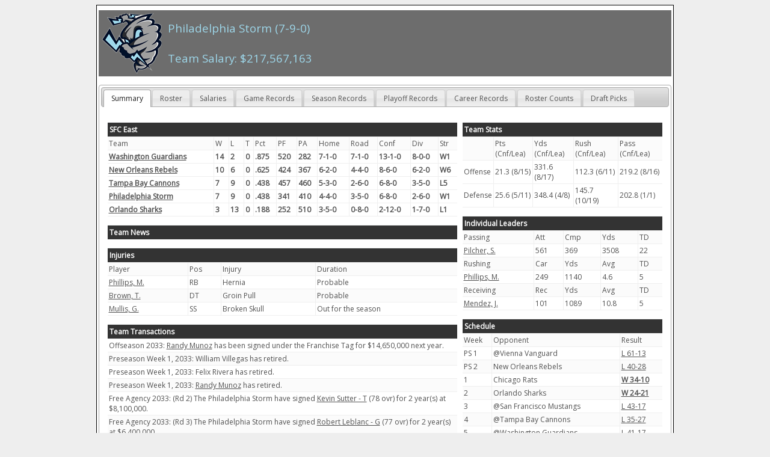

--- FILE ---
content_type: text/html
request_url: https://www.theisfl.com/history/2033/Teams/17.html
body_size: 7078
content:
<!DOCTYPE html>
<html><head><title>Draft Day Sports: Professional Football</title><meta content="text/html; charset=utf-8" http-equiv="Content-Type">
<meta http-equiv="X-UA-Compatible" content="IE=edge" >
<meta http-equiv="Content-Type" content="text/html; charset=iso-8859-1">
<link rel="stylesheet" type="text/css" title=master href="../Styles/Default.css"><script type="text/javascript" src="https://ajax.googleapis.com/ajax/libs/jquery/1.7.1/jquery.min.js"></script><script type="text/javascript" src="https://ajax.googleapis.com/ajax/libs/jqueryui/1.8.16/jquery-ui.min.js"></script><script type="text/javascript" src="../Scripts/jquery.tablesorter.min.js"></script><link rel="stylesheet" type="text/css" title="master" href="../Styles/jquery-ui.custom.css"><script type="text/javascript">$(function() {$("#tabs").tabs();});</script><link rel="stylesheet" type="text/css" title=master href="../Styles/Custom.css"></head><body><table class="main_table_960" cellpadding="0" cellspacing="0"><tr><td style="border: 1px solid black; background-color: white; padding: 3px;"><p style="margin-top: 5px; margin-bottom: 5px;"><table width="100%" cellpadding=5 cellspacing=0 border=0><tr class="teamheader" style="background-color: #6D6D6D; color: #9DD6E9"><td width=1%><center><img src='../Images/Logos/17.png' align=center></center></td><td>Philadelphia Storm (7-9-0)<br /><br />Team Salary: $217,567,163<br /></td></tr></table></p><div id="tabs">	<ul><li><a href="#tabs-1">Summary</a></li><li><a href="#tabs-2">Roster</a></li><li><a href="#tabs-3">Salaries</a></li><li><a href="#tabs-4">Game Records</a></li><li><a href="#tabs-5">Season Records</a></li><li><a href="#tabs-6">Playoff Records</a></li><li><a href="#tabs-7">Career Records</a></li><li><a href="#tabs-8">Roster Counts</a></li><li><a href="#tabs-9">Draft Picks</a></li>	</ul>	<div id="tabs-1"><table width=100% cellpadding=3 cellspacing=3><tr><td valign=top><p style="margin-top: 5px; margin-bottom: 5px;"><table class=Grid><tr><th class=left colspan=12>SFC East</th></tr><tr class=alt><td>Team</td><td>W</td><td>L</td><td>T</td><td>Pct</td><td>PF</td><td>PA</td><td>Home</td><td>Road</td><td>Conf</td><td>Div</td><td>Str</td></tr><tr class="hilite"><td><a href="../Teams/3.html">Washington Guardians</a></td><td>14</td><td>2</td><td>0</td><td>.875</td><td>520</td><td>282</td><td>7-1-0</td><td>7-1-0</td><td>13-1-0</td><td>8-0-0</td><td>W1</td></tr><tr class="hilite"><td><a href="../Teams/2.html">New Orleans Rebels</a></td><td>10</td><td>6</td><td>0</td><td>.625</td><td>424</td><td>367</td><td>6-2-0</td><td>4-4-0</td><td>8-6-0</td><td>6-2-0</td><td>W6</td></tr><tr class="hilite"><td><a href="../Teams/1.html">Tampa Bay Cannons</a></td><td>7</td><td>9</td><td>0</td><td>.438</td><td>457</td><td>460</td><td>5-3-0</td><td>2-6-0</td><td>6-8-0</td><td>3-5-0</td><td>L5</td></tr><tr class="hilite"><td><a href="../Teams/17.html">Philadelphia Storm</a></td><td>7</td><td>9</td><td>0</td><td>.438</td><td>341</td><td>410</td><td>4-4-0</td><td>3-5-0</td><td>6-8-0</td><td>2-6-0</td><td>W1</td></tr><tr class="hilite"><td><a href="../Teams/4.html">Orlando Sharks</a></td><td>3</td><td>13</td><td>0</td><td>.188</td><td>252</td><td>510</td><td>3-5-0</td><td>0-8-0</td><td>2-12-0</td><td>1-7-0</td><td>L1</td></tr></table></p><p style="margin-top: 5px; margin-bottom: 5px;"><table class=Grid><tr><th class=left>Team News</th></tr></table></p><p style="margin-top: 5px; margin-bottom: 5px;"><table class=Grid><tr><th colspan="4" class=left>Injuries</th></tr><tr class=alt><td>Player</td><td>Pos</td><td>Injury</td><td>Duration</td></tr><tr><td><a href="../Players/Player.html?id=4028">Phillips, M.</a></td><td>RB</td><td>Hernia</td><td>Probable</td></tr><tr class=alt><td><a href="../Players/Player.html?id=1547">Brown, T.</a></td><td>DT</td><td>Groin Pull</td><td>Probable</td></tr><tr><td><a href="../Players/Player.html?id=1484">Mullis, G.</a></td><td>SS</td><td>Broken Skull</td><td>Out for the season</td></tr></table></p><p style="margin-top: 5px; margin-bottom: 5px;"><table class=Grid><tr><th class=left>Team Transactions</th></tr><tr><td>Offseason 2033: <a href="../Players/Player.html?id=825">Randy Munoz</a> has been signed under the Franchise Tag for $14,650,000 next year.</td></tr><tr class=alt><td>Preseason Week 1, 2033: William Villegas has retired.</td></tr><tr><td>Preseason Week 1, 2033: Felix Rivera has retired.</td></tr><tr class=alt><td>Preseason Week 1, 2033: <a href="../Players/Player.html?id=825">Randy Munoz</a> has retired.</td></tr><tr><td>Free Agency 2033: (Rd 2)  The Philadelphia Storm have signed <a href="../Players/Player.html?id=1365">Kevin Sutter - T</a> (78 ovr) for 2 year(s) at $8,100,000.</td></tr><tr class=alt><td>Free Agency 2033: (Rd 3)  The Philadelphia Storm have signed <a href="../Players/Player.html?id=677">Robert Leblanc - G</a> (77 ovr) for 2 year(s) at $6,400,000.</td></tr><tr><td>Free Agency 2033: (Rd 3)  The Philadelphia Storm have signed <a href="../Players/Player.html?id=456">John Gooding - T</a> (73 ovr) for 1 year(s) at $3,000,000.</td></tr><tr class=alt><td>Free Agency 2033: (Rd 3)  The Philadelphia Storm have signed <a href="../Players/Player.html?id=386">Lee Felder - WR</a> (73 ovr) for 3 year(s) at $4,500,000.</td></tr><tr><td>Free Agency 2033: (Rd 5)  The Philadelphia Storm have signed <a href="../Players/Player.html?id=2223">Sylvester Lew - C</a> (72 ovr) for 2 year(s) at $2,800,000.</td></tr><tr class=alt><td>Free Agency 2033: (Rd 6)  The Philadelphia Storm have signed <a href="../Players/Player.html?id=4192">Brad Peak - T</a> (68 ovr) for 3 year(s) at $670,000.</td></tr><tr><td>Free Agency 2033: (Rd 7)  The Philadelphia Storm have signed <a href="../Players/Player.html?id=1">Billy Acevedo - P</a> (77 ovr) for 2 year(s) at $2,000,000.</td></tr><tr class=alt><td>Free Agency 2033: (Rd 7)  The Philadelphia Storm have signed <a href="../Players/Player.html?id=1043">Tom Searcy - TE</a> (75 ovr) for 1 year(s) at $4,200,000.</td></tr><tr><td>Free Agency 2033: (Rd 7)  The Philadelphia Storm have signed <a href="../Players/Player.html?id=3919">Steve White - QB</a> (67 ovr) for 3 year(s) at $650,000.</td></tr><tr class=alt><td>Free Agency 2033: (Rd 9)  The Philadelphia Storm have signed <a href="../Players/Player.html?id=789">David Medlock - FB</a> (79 ovr) for 2 year(s) at $2,770,000.</td></tr><tr><td>Preseason Week 1, 2033: The Philadelphia Storm have released <a href="../Players/Player.html?id=2362">Phillip Boyer - FB</a>.</td></tr><tr class=alt><td>Free Agency 2033: (Rd 10)  The Philadelphia Storm have signed <a href="../Players/Player.html?id=3941">Frank Savage - RB</a> (71 ovr) for 3 year(s) at $800,000.</td></tr><tr><td>Preseason Week 1, 2033: The Philadelphia Storm have released <a href="../Players/Player.html?id=2471">Chad Richardson - K</a>.</td></tr></table></p></td><td valign=top><p style="margin-top: 5px; margin-bottom: 5px;"><table class=Grid><tr><th colspan="5" class=left>Team Stats</th></tr><tr class=alt><td></td><td>Pts (Cnf/Lea)</td><td>Yds (Cnf/Lea)</td><td>Rush (Cnf/Lea)</td><td>Pass (Cnf/Lea)</td></tr><tr><td>Offense</td><td>21.3 (8/15)</td><td>331.6 (8/17)</td><td>112.3 (6/11)</td><td>219.2 (8/16)</td></tr><tr><td>Defense</td><td>25.6 (5/11)</td><td>348.4 (4/8)</td><td>145.7 (10/19)</td><td>202.8 (1/1)</td></tr></table></p><p style="margin-top: 5px; margin-bottom: 5px;"><table class=Grid><tr><th colspan="5" class=left>Individual Leaders</th></tr><tr class=alt><td>Passing</td><td>Att</td><td>Cmp</td><td>Yds</td><td>TD</td></tr><tr><td><a href="../Players/Player.html?id=3922">Pilcher, S.</a></td><td>561</td><td>369</td><td>3508</td><td>22</td></tr><tr class=alt><td>Rushing</td><td>Car</td><td>Yds</td><td>Avg</td><td>TD</td></tr><tr><td><a href="../Players/Player.html?id=4028">Phillips, M.</a></td><td>249</td><td>1140</td><td>4.6</td><td>5</td></tr><tr class=alt><td>Receiving</td><td>Rec</td><td>Yds</td><td>Avg</td><td>TD</td></tr><tr><td><a href="../Players/Player.html?id=792">Mendez, J.</a></td><td>101</td><td>1089</td><td>10.8</td><td>5</td></tr></table></p><p style="margin-top: 5px; margin-bottom: 5px;"><table class=Grid><tr><th colspan="3" class=left>Schedule</th></tr><tr class=alt><td>Week</td><td>Opponent</td><td>Result</td></tr><tr><td>PS 1</td><td>@Vienna Vanguard </td><td><a href="../Boxscores/Boxscore.html?id=1144">L 61-13</a></td></tr><tr class=alt><td>PS 2</td><td>New Orleans Rebels </td><td><a href="../Boxscores/Boxscore.html?id=1147">L 40-28</a></td></tr><tr><td>1</td><td>Chicago Rats </td><td><b><a href="../Boxscores/Boxscore.html?id=978">W 34-10</a></b></td></tr><tr class=alt><td>2</td><td>Orlando Sharks </td><td><b><a href="../Boxscores/Boxscore.html?id=987">W 24-21</a></b></td></tr><tr><td>3</td><td>@San Francisco Mustangs </td><td><a href="../Boxscores/Boxscore.html?id=999">L 43-17</a></td></tr><tr class=alt><td>4</td><td>@Tampa Bay Cannons </td><td><a href="../Boxscores/Boxscore.html?id=1006">L 35-27</a></td></tr><tr><td>5</td><td>@Washington Guardians </td><td><a href="../Boxscores/Boxscore.html?id=1016">L 41-17</a></td></tr><tr class=alt><td>6</td><td>New Orleans Rebels </td><td><a href="../Boxscores/Boxscore.html?id=1028">L 17-9</a></td></tr><tr><td>7</td><td>Denver Eagles </td><td><a href="../Boxscores/Boxscore.html?id=1037">L 49-30</a></td></tr><tr class=alt><td>8</td><td>Ocean City Hammerheads </td><td><b><a href="../Boxscores/Boxscore.html?id=1050">W 30-28</a></b></td></tr><tr><td>9</td><td>@Los Angeles Legion </td><td><b><a href="../Boxscores/Boxscore.html?id=1058">W  23-20</a></b></td></tr><tr class=alt><td>10</td><td>@Orlando Sharks </td><td><b><a href="../Boxscores/Boxscore.html?id=1068">W  15-7</a></b></td></tr><tr><td>11</td><td>Tampa Bay Cannons </td><td><a href="../Boxscores/Boxscore.html?id=1078">L 26-21</a></td></tr><tr class=alt><td>12</td><td>Washington Guardians </td><td><a href="../Boxscores/Boxscore.html?id=1087">L 31-10</a></td></tr><tr><td>13</td><td>@Perth Bushrangers </td><td><a href="../Boxscores/Boxscore.html?id=1105">L 20-17</a></td></tr><tr class=alt><td>14</td><td>Las Vegas Kings </td><td><b><a href="../Boxscores/Boxscore.html?id=1108">W 51-17</a></b></td></tr><tr><td>15</td><td>@New Orleans Rebels </td><td><a href="../Boxscores/Boxscore.html?id=1116">L 33-3</a></td></tr><tr class=alt><td>16</td><td>@Chicago Rats </td><td><b><a href="../Boxscores/Boxscore.html?id=1130">W  13-12</a></b></td></tr></table></p></td></table>	</div>	<div id="tabs-2"><table class=Grid><tr><th colspan="16" class=left>Active Roster</th></tr><tr class=alt><td>Player</td><td>Pos</td><td>Ovr</td><td>Str</td><td>Agi</td><td>Arm</td><td>Int</td><td>Acc</td><td>Tck</td><td>Spe</td><td>Hnd</td><td>PBl</td><td>RBl</td><td>KDi</td><td>KAc</td><td>End</td></tr><tr><td><a href="../Players/Player.html?id=2632">Ivey, W.</a></td><td>QB</td><td>72</td><td>63</td><td>49</td><td>90</td><td>79</td><td>67</td><td>17</td><td>71</td><td>1</td><td>1</td><td>1</td><td>1</td><td>1</td><td>73</td></tr><tr class=alt><td><a href="../Players/Player.html?id=3922">Pilcher, S.</a></td><td>QB</td><td>83</td><td>54</td><td>40</td><td>78</td><td>79</td><td>87</td><td>15</td><td>70</td><td>18</td><td>1</td><td>1</td><td>1</td><td>1</td><td>73</td></tr><tr><td><a href="../Players/Player.html?id=2518">Hunt, A.</a></td><td>RB</td><td>79</td><td>71</td><td>81</td><td>1</td><td>51</td><td>17</td><td>42</td><td>88</td><td>51</td><td>37</td><td>35</td><td>1</td><td>1</td><td>53</td></tr><tr class=alt><td><a href="../Players/Player.html?id=857">Olds, N.</a></td><td>RB</td><td>73</td><td>45</td><td>73</td><td>23</td><td>51</td><td>10</td><td>33</td><td>84</td><td>58</td><td>27</td><td>20</td><td>1</td><td>1</td><td>86</td></tr><tr><td><a href="../Players/Player.html?id=4028">Phillips, M.</a></td><td>RB</td><td>82</td><td>48</td><td>70</td><td>30</td><td>40</td><td>20</td><td>27</td><td>92</td><td>61</td><td>24</td><td>34</td><td>5</td><td>1</td><td>68</td></tr><tr class=alt><td><a href="../Players/Player.html?id=3941">Savage, F.</a></td><td>RB</td><td>72</td><td>67</td><td>71</td><td>28</td><td>51</td><td>25</td><td>29</td><td>64</td><td>63</td><td>43</td><td>35</td><td>4</td><td>1</td><td>72</td></tr><tr><td><a href="../Players/Player.html?id=789">Medlock, D.</a></td><td>FB</td><td>79</td><td>74</td><td>61</td><td>1</td><td>30</td><td>1</td><td>20</td><td>76</td><td>65</td><td>47</td><td>64</td><td>1</td><td>1</td><td>68</td></tr><tr class=alt><td><a href="../Players/Player.html?id=2634">Jones, T.</a></td><td>G</td><td>71</td><td>63</td><td>57</td><td>1</td><td>60</td><td>1</td><td>44</td><td>38</td><td>10</td><td>71</td><td>83</td><td>1</td><td>1</td><td>66</td></tr><tr><td><a href="../Players/Player.html?id=677">Leblanc, R.</a></td><td>G</td><td>78</td><td>67</td><td>49</td><td>1</td><td>60</td><td>1</td><td>16</td><td>48</td><td>7</td><td>60</td><td>87</td><td>1</td><td>1</td><td>64</td></tr><tr class=alt><td><a href="../Players/Player.html?id=1817">Mcgowan, D.</a></td><td>G</td><td>69</td><td>67</td><td>24</td><td>1</td><td>77</td><td>1</td><td>17</td><td>36</td><td>6</td><td>75</td><td>64</td><td>1</td><td>1</td><td>59</td></tr><tr><td><a href="../Players/Player.html?id=2295">Taylor, Q.</a></td><td>G</td><td>79</td><td>57</td><td>37</td><td>1</td><td>68</td><td>1</td><td>25</td><td>61</td><td>21</td><td>81</td><td>91</td><td>1</td><td>1</td><td>74</td></tr><tr class=alt><td><a href="../Players/Player.html?id=1364">Bailey, R.</a></td><td>T</td><td>78</td><td>84</td><td>55</td><td>1</td><td>68</td><td>1</td><td>44</td><td>38</td><td>16</td><td>83</td><td>61</td><td>1</td><td>1</td><td>74</td></tr><tr><td><a href="../Players/Player.html?id=456">Gooding, J.</a></td><td>T</td><td>71</td><td>84</td><td>47</td><td>1</td><td>71</td><td>1</td><td>37</td><td>36</td><td>15</td><td>61</td><td>62</td><td>1</td><td>1</td><td>75</td></tr><tr class=alt><td><a href="../Players/Player.html?id=4192">Peak, B.</a></td><td>T</td><td>69</td><td>71</td><td>53</td><td>1</td><td>70</td><td>1</td><td>46</td><td>50</td><td>9</td><td>71</td><td>65</td><td>1</td><td>1</td><td>55</td></tr><tr><td><a href="../Players/Player.html?id=1365">Sutter, K.</a></td><td>T</td><td>79</td><td>78</td><td>34</td><td>3</td><td>42</td><td>1</td><td>29</td><td>49</td><td>27</td><td>82</td><td>76</td><td>2</td><td>1</td><td>53</td></tr><tr class=alt><td><a href="../Players/Player.html?id=1449">Garnett, J.</a></td><td>C</td><td>80</td><td>76</td><td>47</td><td>1</td><td>67</td><td>1</td><td>20</td><td>63</td><td>25</td><td>73</td><td>79</td><td>1</td><td>1</td><td>80</td></tr><tr><td><a href="../Players/Player.html?id=2223">Lew, S.</a></td><td>C</td><td>72</td><td>68</td><td>56</td><td>1</td><td>43</td><td>1</td><td>43</td><td>27</td><td>7</td><td>72</td><td>81</td><td>1</td><td>1</td><td>81</td></tr><tr class=alt><td><a href="../Players/Player.html?id=100">Bledsoe, W.</a></td><td>TE</td><td>74</td><td>56</td><td>62</td><td>2</td><td>52</td><td>1</td><td>44</td><td>55</td><td>89</td><td>34</td><td>36</td><td>1</td><td>1</td><td>67</td></tr><tr><td><a href="../Players/Player.html?id=1649">Christian, T.</a></td><td>TE</td><td>65</td><td>49</td><td>75</td><td>1</td><td>51</td><td>1</td><td>52</td><td>65</td><td>75</td><td>34</td><td>47</td><td>1</td><td>1</td><td>69</td></tr><tr class=alt><td><a href="../Players/Player.html?id=1043">Searcy, T.</a></td><td>TE</td><td>71</td><td>50</td><td>54</td><td>1</td><td>66</td><td>1</td><td>43</td><td>66</td><td>77</td><td>56</td><td>57</td><td>1</td><td>1</td><td>72</td></tr><tr><td><a href="../Players/Player.html?id=1535">Brice, S.</a></td><td>WR</td><td>70</td><td>21</td><td>89</td><td>1</td><td>45</td><td>1</td><td>23</td><td>73</td><td>88</td><td>11</td><td>40</td><td>1</td><td>1</td><td>60</td></tr><tr class=alt><td><a href="../Players/Player.html?id=2542">Burch, D.</a></td><td>WR</td><td>66</td><td>37</td><td>61</td><td>1</td><td>39</td><td>1</td><td>32</td><td>82</td><td>85</td><td>1</td><td>15</td><td>1</td><td>1</td><td>79</td></tr><tr><td><a href="../Players/Player.html?id=386">Felder, L.</a></td><td>WR</td><td>74</td><td>20</td><td>89</td><td>1</td><td>37</td><td>1</td><td>43</td><td>83</td><td>76</td><td>4</td><td>30</td><td>1</td><td>1</td><td>89</td></tr><tr class=alt><td><a href="../Players/Player.html?id=1370">Key, P.</a></td><td>WR</td><td>70</td><td>14</td><td>75</td><td>1</td><td>39</td><td>1</td><td>43</td><td>83</td><td>69</td><td>24</td><td>24</td><td>1</td><td>1</td><td>91</td></tr><tr><td><a href="../Players/Player.html?id=792">Mendez, J.</a></td><td>WR</td><td>78</td><td>36</td><td>59</td><td>1</td><td>42</td><td>1</td><td>13</td><td>87</td><td>91</td><td>18</td><td>27</td><td>1</td><td>1</td><td>71</td></tr><tr class=alt><td><a href="../Players/Player.html?id=4397">Thomas, R.</a></td><td>WR</td><td>76</td><td>35</td><td>86</td><td>1</td><td>35</td><td>3</td><td>33</td><td>84</td><td>73</td><td>13</td><td>23</td><td>1</td><td>1</td><td>84</td></tr><tr><td><a href="../Players/Player.html?id=3149">Connor, A.</a></td><td>CB</td><td>72</td><td>55</td><td>68</td><td>1</td><td>44</td><td>1</td><td>49</td><td>79</td><td>60</td><td>4</td><td>3</td><td>1</td><td>1</td><td>77</td></tr><tr class=alt><td><a href="../Players/Player.html?id=261">Cortes, W.</a></td><td>CB</td><td>74</td><td>25</td><td>92</td><td>1</td><td>39</td><td>1</td><td>23</td><td>87</td><td>71</td><td>1</td><td>1</td><td>1</td><td>3</td><td>86</td></tr><tr><td><a href="../Players/Player.html?id=316">Delarosa, M.</a></td><td>CB</td><td>83</td><td>51</td><td>71</td><td>1</td><td>49</td><td>1</td><td>68</td><td>76</td><td>75</td><td>1</td><td>1</td><td>1</td><td>1</td><td>82</td></tr><tr class=alt><td><a href="../Players/Player.html?id=599">Jackson, D.</a></td><td>CB</td><td>75</td><td>37</td><td>91</td><td>1</td><td>58</td><td>1</td><td>61</td><td>78</td><td>56</td><td>1</td><td>1</td><td>1</td><td>1</td><td>75</td></tr><tr><td><a href="../Players/Player.html?id=2499">Smith, J.</a></td><td>CB</td><td>66</td><td>41</td><td>62</td><td>1</td><td>30</td><td>1</td><td>36</td><td>73</td><td>57</td><td>1</td><td>1</td><td>1</td><td>1</td><td>87</td></tr><tr class=alt><td><a href="../Players/Player.html?id=1207">Washington, D.</a></td><td>CB</td><td>78</td><td>45</td><td>68</td><td>1</td><td>46</td><td>1</td><td>61</td><td>84</td><td>72</td><td>1</td><td>1</td><td>1</td><td>1</td><td>83</td></tr><tr><td><a href="../Players/Player.html?id=142">Bryant, D.</a></td><td>LB</td><td>89</td><td>80</td><td>74</td><td>1</td><td>55</td><td>1</td><td>88</td><td>71</td><td>20</td><td>1</td><td>1</td><td>1</td><td>1</td><td>90</td></tr><tr class=alt><td><a href="../Players/Player.html?id=2265">Faulkner, T.</a></td><td>LB</td><td>66</td><td>70</td><td>76</td><td>1</td><td>42</td><td>2</td><td>71</td><td>54</td><td>16</td><td>1</td><td>1</td><td>1</td><td>1</td><td>86</td></tr><tr><td><a href="../Players/Player.html?id=3717">McFarland, J.</a></td><td>LB</td><td>73</td><td>62</td><td>65</td><td>1</td><td>55</td><td>1</td><td>73</td><td>70</td><td>33</td><td>1</td><td>1</td><td>1</td><td>1</td><td>75</td></tr><tr class=alt><td><a href="../Players/Player.html?id=3740">Mckinney, R.</a></td><td>LB</td><td>72</td><td>60</td><td>68</td><td>1</td><td>45</td><td>1</td><td>76</td><td>71</td><td>39</td><td>1</td><td>1</td><td>1</td><td>1</td><td>71</td></tr><tr><td><a href="../Players/Player.html?id=826">Murphy, J.</a></td><td>LB</td><td>76</td><td>76</td><td>69</td><td>1</td><td>65</td><td>1</td><td>72</td><td>48</td><td>58</td><td>1</td><td>1</td><td>1</td><td>1</td><td>79</td></tr><tr class=alt><td><a href="../Players/Player.html?id=1437">Schoonover, R.</a></td><td>LB</td><td>76</td><td>74</td><td>83</td><td>1</td><td>64</td><td>1</td><td>74</td><td>68</td><td>19</td><td>1</td><td>1</td><td>1</td><td>1</td><td>89</td></tr><tr><td><a href="../Players/Player.html?id=1042">Seals, D.</a></td><td>LB</td><td>69</td><td>67</td><td>79</td><td>1</td><td>67</td><td>1</td><td>59</td><td>72</td><td>55</td><td>1</td><td>1</td><td>1</td><td>1</td><td>56</td></tr><tr class=alt><td><a href="../Players/Player.html?id=7">Aguilar, M.</a></td><td>DT</td><td>80</td><td>82</td><td>51</td><td>1</td><td>57</td><td>1</td><td>78</td><td>38</td><td>46</td><td>1</td><td>1</td><td>1</td><td>1</td><td>84</td></tr><tr><td><a href="../Players/Player.html?id=2716">Blais, J.</a></td><td>DT</td><td>66</td><td>56</td><td>40</td><td>1</td><td>37</td><td>1</td><td>73</td><td>45</td><td>16</td><td>3</td><td>1</td><td>1</td><td>1</td><td>59</td></tr><tr class=alt><td><a href="../Players/Player.html?id=1547">Brown, T.</a></td><td>DT</td><td>71</td><td>81</td><td>41</td><td>1</td><td>50</td><td>1</td><td>56</td><td>68</td><td>41</td><td>1</td><td>1</td><td>1</td><td>1</td><td>66</td></tr><tr><td><a href="../Players/Player.html?id=2432">Long, S.</a></td><td>DT</td><td>85</td><td>90</td><td>31</td><td>1</td><td>46</td><td>2</td><td>73</td><td>63</td><td>11</td><td>1</td><td>1</td><td>1</td><td>1</td><td>70</td></tr><tr class=alt><td><a href="../Players/Player.html?id=3203">Carson, D.</a></td><td>DE</td><td>70</td><td>68</td><td>60</td><td>1</td><td>55</td><td>1</td><td>59</td><td>68</td><td>47</td><td>1</td><td>1</td><td>1</td><td>1</td><td>63</td></tr><tr><td><a href="../Players/Player.html?id=1331">Foster, L.</a></td><td>DE</td><td>74</td><td>57</td><td>43</td><td>1</td><td>43</td><td>1</td><td>74</td><td>75</td><td>23</td><td>1</td><td>1</td><td>1</td><td>1</td><td>52</td></tr><tr class=alt><td><a href="../Players/Player.html?id=476">Griffin, D.</a></td><td>DE</td><td>72</td><td>63</td><td>69</td><td>1</td><td>46</td><td>1</td><td>53</td><td>68</td><td>19</td><td>1</td><td>1</td><td>1</td><td>1</td><td>68</td></tr><tr><td><a href="../Players/Player.html?id=1240">Whitley, H.</a></td><td>DE</td><td>76</td><td>66</td><td>48</td><td>1</td><td>50</td><td>1</td><td>63</td><td>82</td><td>40</td><td>1</td><td>1</td><td>1</td><td>2</td><td>56</td></tr><tr class=alt><td><a href="../Players/Player.html?id=2291">Lea, R.</a></td><td>FS</td><td>68</td><td>39</td><td>78</td><td>1</td><td>37</td><td>1</td><td>62</td><td>69</td><td>64</td><td>1</td><td>1</td><td>1</td><td>1</td><td>70</td></tr><tr><td><a href="../Players/Player.html?id=2544">Stewart, T.</a></td><td>FS</td><td>67</td><td>48</td><td>78</td><td>1</td><td>69</td><td>1</td><td>59</td><td>60</td><td>50</td><td>1</td><td>1</td><td>1</td><td>1</td><td>85</td></tr><tr class=alt><td><a href="../Players/Player.html?id=1266">Wing, T.</a></td><td>FS</td><td>79</td><td>38</td><td>82</td><td>1</td><td>58</td><td>1</td><td>65</td><td>72</td><td>63</td><td>1</td><td>1</td><td>1</td><td>1</td><td>77</td></tr><tr><td><a href="../Players/Player.html?id=2606">Wilson, J.</a></td><td>SS</td><td>73</td><td>68</td><td>75</td><td>1</td><td>35</td><td>1</td><td>37</td><td>81</td><td>54</td><td>3</td><td>1</td><td>1</td><td>1</td><td>72</td></tr><tr class=alt><td><a href="../Players/Player.html?id=1824">Stidham, K.</a></td><td>K</td><td>73</td><td>11</td><td>44</td><td>30</td><td>48</td><td>1</td><td>6</td><td>54</td><td>28</td><td>1</td><td>1</td><td>90</td><td>94</td><td>87</td></tr><tr><td><a href="../Players/Player.html?id=1">Acevedo, B.</a></td><td>P</td><td>78</td><td>28</td><td>55</td><td>4</td><td>72</td><td>1</td><td>14</td><td>51</td><td>7</td><td>1</td><td>1</td><td>78</td><td>79</td><td>97</td></tr></table><table class=Grid><tr><th colspan="16" class=left>Practice Squad</th></tr><tr class=alt><td>Player</td><td>Pos</td><td>Ovr</td><td>Str</td><td>Agi</td><td>Arm</td><td>Int</td><td>Acc</td><td>Tck</td><td>Spe</td><td>Hnd</td><td>PBl</td><td>RBl</td><td>KDi</td><td>KAc</td><td>End</td></tr><tr class=alt><td><a href="../Players/Player.html?id=3919">White, S.</a></td><td>QB</td><td>68</td><td>38</td><td>73</td><td>58</td><td>54</td><td>84</td><td>24</td><td>81</td><td>29</td><td>1</td><td>1</td><td>1</td><td>1</td><td>70</td></tr><tr><td><a href="../Players/Player.html?id=1700">Lavigne, E.</a></td><td>FB</td><td>75</td><td>70</td><td>48</td><td>1</td><td>34</td><td>1</td><td>7</td><td>51</td><td>65</td><td>48</td><td>58</td><td>1</td><td>1</td><td>66</td></tr><tr class=alt><td><a href="../Players/Player.html?id=2455">Shumaker, L.</a></td><td>G</td><td>66</td><td>67</td><td>57</td><td>1</td><td>72</td><td>1</td><td>32</td><td>48</td><td>2</td><td>61</td><td>73</td><td>1</td><td>1</td><td>70</td></tr><tr><td><a href="../Players/Player.html?id=1384">Ho, E.</a></td><td>WR</td><td>64</td><td>34</td><td>84</td><td>1</td><td>55</td><td>1</td><td>14</td><td>61</td><td>77</td><td>25</td><td>36</td><td>1</td><td>1</td><td>64</td></tr><tr class=alt><td><a href="../Players/Player.html?id=1867">Saucedo, T.</a></td><td>LB</td><td>61</td><td>63</td><td>76</td><td>1</td><td>38</td><td>1</td><td>59</td><td>63</td><td>19</td><td>1</td><td>1</td><td>1</td><td>1</td><td>62</td></tr><tr><td><a href="../Players/Player.html?id=1818">Singleton, S.</a></td><td>DE</td><td>68</td><td>61</td><td>68</td><td>1</td><td>42</td><td>1</td><td>75</td><td>52</td><td>46</td><td>1</td><td>1</td><td>1</td><td>2</td><td>67</td></tr><tr class=alt><td><a href="../Players/Player.html?id=1479">Austin, B.</a></td><td>P</td><td>73</td><td>42</td><td>37</td><td>31</td><td>71</td><td>1</td><td>21</td><td>38</td><td>29</td><td>2</td><td>1</td><td>87</td><td>85</td><td>85</td></tr></table><table class=Grid><tr><th colspan="16" class=left>Injured Reserve</th></tr><tr class=alt><td>Player</td><td>Pos</td><td>Ovr</td><td>Str</td><td>Agi</td><td>Arm</td><td>Int</td><td>Acc</td><td>Tck</td><td>Spe</td><td>Hnd</td><td>PBl</td><td>RBl</td><td>KDi</td><td>KAc</td><td>End</td></tr><tr><td><a href="../Players/Player.html?id=1484">Mullis, G.</a></td><td>SS</td><td>76</td><td>73</td><td>70</td><td>1</td><td>34</td><td>1</td><td>58</td><td>78</td><td>42</td><td>1</td><td>1</td><td>1</td><td>1</td><td>87</td></tr></table>	</div><div id="tabs-3"><table class=Grid><tr><th colspan="10">Storm Salary Projection</th></tr><tr class=alt><td>Player</td><td>Pos</td><td>Age</td><td class="right" style="width: 1%">2033</td><td class="right" style="width: 1%">2034</td><td class="right" style="width: 1%">2035</td><td class="right" style="width: 1%">2036</td><td class="right" style="width: 1%">2037</td><td class="right" style="width: 1%">2038</td><td class="right" style="width: 1%">2039</td></tr><tr><td><a href="../Players/Player.html?id=316">Delarosa, M.</a></td><td>CB</td><td>31</td><td class=right>$11,500,000</td><td class=right>$12,110,000</td><td>&nbsp;</td><td>&nbsp;</td><td>&nbsp;</td><td>&nbsp;</td><td>&nbsp;</td></tr><tr class=alt><td><a href="../Players/Player.html?id=142">Bryant, D.</a></td><td>LB</td><td>34</td><td class=right>$11,000,000</td><td class=right>$8,250,000</td><td>&nbsp;</td><td>&nbsp;</td><td>&nbsp;</td><td>&nbsp;</td><td>&nbsp;</td></tr><tr><td><a href="../Players/Player.html?id=792">Mendez, J.</a></td><td>WR</td><td>32</td><td class=right>$9,750,000</td><td class=right>$9,750,000</td><td>&nbsp;</td><td>&nbsp;</td><td>&nbsp;</td><td>&nbsp;</td><td>&nbsp;</td></tr><tr class=alt><td><a href="../Players/Player.html?id=2432">Long, S.</a></td><td>DT</td><td>24</td><td class=right>$8,965,485</td><td class=right>$8,965,485</td><td class=right>$8,965,485</td><td class=right>$8,965,485</td><td class=right>$8,965,485</td><td>&nbsp;</td><td>&nbsp;</td></tr><tr><td><a href="../Players/Player.html?id=1365">Sutter, K.</a></td><td>T</td><td>29</td><td class=right>$8,100,000</td><td class=right>$8,100,000</td><td>&nbsp;</td><td>&nbsp;</td><td>&nbsp;</td><td>&nbsp;</td><td>&nbsp;</td></tr><tr class=alt><td><a href="../Players/Player.html?id=1266">Wing, T.</a></td><td>FS</td><td>31</td><td class=right>$8,100,000</td><td class=right>$8,100,000</td><td>&nbsp;</td><td>&nbsp;</td><td>&nbsp;</td><td>&nbsp;</td><td>&nbsp;</td></tr><tr><td><a href="../Players/Player.html?id=1207">Washington, D.</a></td><td>CB</td><td>35</td><td class=right>$8,000,000</td><td class=right>$8,000,000</td><td>&nbsp;</td><td>&nbsp;</td><td>&nbsp;</td><td>&nbsp;</td><td>&nbsp;</td></tr><tr class=alt><td><a href="../Players/Player.html?id=3922">Pilcher, S.</a></td><td>QB</td><td>23</td><td class=right>$7,945,759</td><td class=right>$7,945,759</td><td class=right>$7,945,759</td><td class=right>$7,945,759</td><td class=right>$7,945,759</td><td>&nbsp;</td><td>&nbsp;</td></tr><tr><td><a href="../Players/Player.html?id=1240">Whitley, H.</a></td><td>DE</td><td>29</td><td class=right>$7,875,000</td><td class=right>$8,200,000</td><td class=right>$8,200,000</td><td>&nbsp;</td><td>&nbsp;</td><td>&nbsp;</td><td>&nbsp;</td></tr><tr class=alt><td><a href="../Players/Player.html?id=7">Aguilar, M.</a></td><td>DT</td><td>32</td><td class=right>$7,400,000</td><td class=right>$10,000,000</td><td>&nbsp;</td><td>&nbsp;</td><td>&nbsp;</td><td>&nbsp;</td><td>&nbsp;</td></tr><tr><td><a href="../Players/Player.html?id=1331">Foster, L.</a></td><td>DE</td><td>29</td><td class=right>$6,700,000</td><td>&nbsp;</td><td>&nbsp;</td><td>&nbsp;</td><td>&nbsp;</td><td>&nbsp;</td><td>&nbsp;</td></tr><tr class=alt><td><a href="../Players/Player.html?id=261">Cortes, W.</a></td><td>CB</td><td>29</td><td class=right>$6,500,000</td><td>&nbsp;</td><td>&nbsp;</td><td>&nbsp;</td><td>&nbsp;</td><td>&nbsp;</td><td>&nbsp;</td></tr><tr><td><a href="../Players/Player.html?id=1449">Garnett, J.</a></td><td>C</td><td>26</td><td class=right>$6,500,000</td><td class=right>$6,500,000</td><td class=right>$6,500,000</td><td>&nbsp;</td><td>&nbsp;</td><td>&nbsp;</td><td>&nbsp;</td></tr><tr class=alt><td><a href="../Players/Player.html?id=677">Leblanc, R.</a></td><td>G</td><td>27</td><td class=right>$6,400,000</td><td class=right>$6,400,000</td><td>&nbsp;</td><td>&nbsp;</td><td>&nbsp;</td><td>&nbsp;</td><td>&nbsp;</td></tr><tr><td><a href="../Players/Player.html?id=1535">Brice, S.</a></td><td>WR</td><td>29</td><td class=right>$5,500,000</td><td>&nbsp;</td><td>&nbsp;</td><td>&nbsp;</td><td>&nbsp;</td><td>&nbsp;</td><td>&nbsp;</td></tr><tr class=alt><td><a href="../Players/Player.html?id=386">Felder, L.</a></td><td>WR</td><td>33</td><td class=right>$5,175,000</td><td class=right>$4,500,000</td><td class=right>$3,825,000</td><td>&nbsp;</td><td>&nbsp;</td><td>&nbsp;</td><td>&nbsp;</td></tr><tr><td><a href="../Players/Player.html?id=1364">Bailey, R.</a></td><td>T</td><td>26</td><td class=right>$5,000,000</td><td class=right>$6,500,000</td><td class=right>$6,500,000</td><td class=right>$6,500,000</td><td class=right>$6,500,000</td><td>&nbsp;</td><td>&nbsp;</td></tr><tr class=alt><td><a href="../Players/Player.html?id=1437">Schoonover, R.</a></td><td>LB</td><td>29</td><td class=right>$4,720,000</td><td class=right>$8,700,000</td><td class=right>$5,800,000</td><td>&nbsp;</td><td>&nbsp;</td><td>&nbsp;</td><td>&nbsp;</td></tr><tr><td><a href="../Players/Player.html?id=1043">Searcy, T.</a></td><td>TE</td><td>35</td><td class=right>$4,200,000</td><td>&nbsp;</td><td>&nbsp;</td><td>&nbsp;</td><td>&nbsp;</td><td>&nbsp;</td><td>&nbsp;</td></tr><tr class=alt><td><a href="../Players/Player.html?id=2295">Taylor, Q.</a></td><td>G</td><td>26</td><td class=right>$4,076,266</td><td class=right>$4,076,266</td><td class=right>$4,076,266</td><td>&nbsp;</td><td>&nbsp;</td><td>&nbsp;</td><td>&nbsp;</td></tr><tr><td><a href="../Players/Player.html?id=476">Griffin, D.</a></td><td>DE</td><td>29</td><td class=right>$4,000,000</td><td>&nbsp;</td><td>&nbsp;</td><td>&nbsp;</td><td>&nbsp;</td><td>&nbsp;</td><td>&nbsp;</td></tr><tr class=alt><td><a href="../Players/Player.html?id=599">Jackson, D.</a></td><td>CB</td><td>32</td><td class=right>$4,000,000</td><td class=right>$4,000,000</td><td>&nbsp;</td><td>&nbsp;</td><td>&nbsp;</td><td>&nbsp;</td><td>&nbsp;</td></tr><tr><td><a href="../Players/Player.html?id=4397">Thomas, R.</a></td><td>WR</td><td>23</td><td class=right>$3,635,218</td><td class=right>$3,635,218</td><td class=right>$3,635,218</td><td class=right>$3,635,218</td><td>&nbsp;</td><td>&nbsp;</td><td>&nbsp;</td></tr><tr class=alt><td><a href="../Players/Player.html?id=1547">Brown, T.</a></td><td>DT</td><td>29</td><td class=right>$3,500,000</td><td class=right>$3,500,000</td><td class=right>$3,500,000</td><td>&nbsp;</td><td>&nbsp;</td><td>&nbsp;</td><td>&nbsp;</td></tr><tr><td><a href="../Players/Player.html?id=2223">Lew, S.</a></td><td>C</td><td>24</td><td class=right>$3,360,000</td><td class=right>$2,240,000</td><td>&nbsp;</td><td>&nbsp;</td><td>&nbsp;</td><td>&nbsp;</td><td>&nbsp;</td></tr><tr class=alt><td><a href="../Players/Player.html?id=789">Medlock, D.</a></td><td>FB</td><td>30</td><td class=right>$3,324,000</td><td class=right>$2,216,000</td><td>&nbsp;</td><td>&nbsp;</td><td>&nbsp;</td><td>&nbsp;</td><td>&nbsp;</td></tr><tr><td><a href="../Players/Player.html?id=456">Gooding, J.</a></td><td>T</td><td>41</td><td class=right>$3,000,000</td><td>&nbsp;</td><td>&nbsp;</td><td>&nbsp;</td><td>&nbsp;</td><td>&nbsp;</td><td>&nbsp;</td></tr><tr class=alt><td><a href="../Players/Player.html?id=1370">Key, P.</a></td><td>WR</td><td>25</td><td class=right>$3,000,000</td><td class=right>$3,000,000</td><td class=right>$3,000,000</td><td>&nbsp;</td><td>&nbsp;</td><td>&nbsp;</td><td>&nbsp;</td></tr><tr><td><a href="../Players/Player.html?id=857">Olds, N.</a></td><td>RB</td><td>28</td><td class=right>$2,800,000</td><td>&nbsp;</td><td>&nbsp;</td><td>&nbsp;</td><td>&nbsp;</td><td>&nbsp;</td><td>&nbsp;</td></tr><tr class=alt><td><a href="../Players/Player.html?id=100">Bledsoe, W.</a></td><td>TE</td><td>26</td><td class=right>$2,500,000</td><td class=right>$4,500,000</td><td class=right>$4,500,000</td><td>&nbsp;</td><td>&nbsp;</td><td>&nbsp;</td><td>&nbsp;</td></tr><tr><td><a href="../Players/Player.html?id=2265">Faulkner, T.</a></td><td>LB</td><td>26</td><td class=right>$2,500,000</td><td>&nbsp;</td><td>&nbsp;</td><td>&nbsp;</td><td>&nbsp;</td><td>&nbsp;</td><td>&nbsp;</td></tr><tr class=alt><td><a href="../Players/Player.html?id=1700">Lavigne, E.</a></td><td>FB</td><td>25</td><td class=right>$2,500,000</td><td>&nbsp;</td><td>&nbsp;</td><td>&nbsp;</td><td>&nbsp;</td><td>&nbsp;</td><td>&nbsp;</td></tr><tr><td><a href="../Players/Player.html?id=2499">Smith, J.</a></td><td>CB</td><td>24</td><td class=right>$2,500,000</td><td class=right>$2,500,000</td><td>&nbsp;</td><td>&nbsp;</td><td>&nbsp;</td><td>&nbsp;</td><td>&nbsp;</td></tr><tr class=alt><td><a href="../Players/Player.html?id=1824">Stidham, K.</a></td><td>K</td><td>25</td><td class=right>$2,500,000</td><td class=right>$2,500,000</td><td class=right>$2,500,000</td><td>&nbsp;</td><td>&nbsp;</td><td>&nbsp;</td><td>&nbsp;</td></tr><tr><td><a href="../Players/Player.html?id=2518">Hunt, A.</a></td><td>RB</td><td>25</td><td class=right>$2,413,695</td><td class=right>$2,413,695</td><td>&nbsp;</td><td>&nbsp;</td><td>&nbsp;</td><td>&nbsp;</td><td>&nbsp;</td></tr><tr class=alt><td><a href="../Players/Player.html?id=4028">Phillips, M.</a></td><td>RB</td><td>23</td><td class=right>$2,128,150</td><td class=right>$2,128,150</td><td class=right>$2,128,150</td><td class=right>$2,128,150</td><td>&nbsp;</td><td>&nbsp;</td><td>&nbsp;</td></tr><tr><td><a href="../Players/Player.html?id=2291">Lea, R.</a></td><td>FS</td><td>22</td><td class=right>$2,100,000</td><td class=right>$2,100,000</td><td>&nbsp;</td><td>&nbsp;</td><td>&nbsp;</td><td>&nbsp;</td><td>&nbsp;</td></tr><tr class=alt><td><a href="../Players/Player.html?id=1">Acevedo, B.</a></td><td>P</td><td>27</td><td class=right>$2,000,000</td><td class=right>$2,000,000</td><td>&nbsp;</td><td>&nbsp;</td><td>&nbsp;</td><td>&nbsp;</td><td>&nbsp;</td></tr><tr><td><a href="../Players/Player.html?id=1479">Austin, B.</a></td><td>P</td><td>26</td><td class=right>$2,000,000</td><td class=right>$2,000,000</td><td class=right>$2,000,000</td><td>&nbsp;</td><td>&nbsp;</td><td>&nbsp;</td><td>&nbsp;</td></tr><tr class=alt><td><a href="../Players/Player.html?id=1042">Seals, D.</a></td><td>LB</td><td>27</td><td class=right>$1,900,000</td><td class=right>$1,900,000</td><td class=right>$1,900,000</td><td>&nbsp;</td><td>&nbsp;</td><td>&nbsp;</td><td>&nbsp;</td></tr><tr><td><a href="../Players/Player.html?id=826">Murphy, J.</a></td><td>LB</td><td>29</td><td class=right>$1,875,000</td><td>&nbsp;</td><td>&nbsp;</td><td>&nbsp;</td><td>&nbsp;</td><td>&nbsp;</td><td>&nbsp;</td></tr><tr class=alt><td><a href="../Players/Player.html?id=2542">Burch, D.</a></td><td>WR</td><td>23</td><td class=right>$1,429,166</td><td class=right>$1,429,166</td><td class=right>$1,429,166</td><td>&nbsp;</td><td>&nbsp;</td><td>&nbsp;</td><td>&nbsp;</td></tr><tr><td><a href="../Players/Player.html?id=1484">Mullis, G.</a></td><td>SS</td><td>27</td><td class=right>$1,250,000</td><td class=right>$1,250,000</td><td class=right>$1,250,000</td><td>&nbsp;</td><td>&nbsp;</td><td>&nbsp;</td><td>&nbsp;</td></tr><tr class=alt><td><a href="../Players/Player.html?id=2716">Blais, J.</a></td><td>DT</td><td>25</td><td class=right>$1,200,000</td><td>&nbsp;</td><td>&nbsp;</td><td>&nbsp;</td><td>&nbsp;</td><td>&nbsp;</td><td>&nbsp;</td></tr><tr><td><a href="../Players/Player.html?id=3717">McFarland, J.</a></td><td>LB</td><td>23</td><td class=right>$1,149,424</td><td class=right>$1,149,424</td><td class=right>$1,149,424</td><td>&nbsp;</td><td>&nbsp;</td><td>&nbsp;</td><td>&nbsp;</td></tr><tr class=alt><td><a href="../Players/Player.html?id=2455">Shumaker, L.</a></td><td>G</td><td>23</td><td class=right>$1,100,000</td><td class=right>$1,100,000</td><td class=right>$1,100,000</td><td>&nbsp;</td><td>&nbsp;</td><td>&nbsp;</td><td>&nbsp;</td></tr><tr><td><a href="../Players/Player.html?id=2544">Stewart, T.</a></td><td>FS</td><td>23</td><td class=right>$1,100,000</td><td>&nbsp;</td><td>&nbsp;</td><td>&nbsp;</td><td>&nbsp;</td><td>&nbsp;</td><td>&nbsp;</td></tr><tr class=alt><td><a href="../Players/Player.html?id=1649">Christian, T.</a></td><td>TE</td><td>28</td><td class=right>$1,000,000</td><td>&nbsp;</td><td>&nbsp;</td><td>&nbsp;</td><td>&nbsp;</td><td>&nbsp;</td><td>&nbsp;</td></tr><tr><td><a href="../Players/Player.html?id=1867">Saucedo, T.</a></td><td>LB</td><td>23</td><td class=right>$800,000</td><td class=right>$800,000</td><td>&nbsp;</td><td>&nbsp;</td><td>&nbsp;</td><td>&nbsp;</td><td>&nbsp;</td></tr><tr class=alt><td><a href="../Players/Player.html?id=3941">Savage, F.</a></td><td>RB</td><td>22</td><td class=right>$800,000</td><td class=right>$800,000</td><td class=right>$800,000</td><td>&nbsp;</td><td>&nbsp;</td><td>&nbsp;</td><td>&nbsp;</td></tr><tr><td><a href="../Players/Player.html?id=4192">Peak, B.</a></td><td>T</td><td>25</td><td class=right>$670,000</td><td class=right>$670,000</td><td class=right>$670,000</td><td>&nbsp;</td><td>&nbsp;</td><td>&nbsp;</td><td>&nbsp;</td></tr><tr class=alt><td><a href="../Players/Player.html?id=3919">White, S.</a></td><td>QB</td><td>24</td><td class=right>$650,000</td><td class=right>$650,000</td><td class=right>$650,000</td><td>&nbsp;</td><td>&nbsp;</td><td>&nbsp;</td><td>&nbsp;</td></tr><tr><td><a href="../Players/Player.html?id=1384">Ho, E.</a></td><td>WR</td><td>29</td><td class=right>$600,000</td><td>&nbsp;</td><td>&nbsp;</td><td>&nbsp;</td><td>&nbsp;</td><td>&nbsp;</td><td>&nbsp;</td></tr><tr class=alt><td><a href="../Players/Player.html?id=1817">Mcgowan, D.</a></td><td>G</td><td>26</td><td class=right>$600,000</td><td>&nbsp;</td><td>&nbsp;</td><td>&nbsp;</td><td>&nbsp;</td><td>&nbsp;</td><td>&nbsp;</td></tr><tr><td><a href="../Players/Player.html?id=1818">Singleton, S.</a></td><td>DE</td><td>23</td><td class=right>$600,000</td><td>&nbsp;</td><td>&nbsp;</td><td>&nbsp;</td><td>&nbsp;</td><td>&nbsp;</td><td>&nbsp;</td></tr><tr class=alt><td><a href="../Players/Player.html?id=2632">Ivey, W.</a></td><td>QB</td><td>23</td><td class=right>$550,000</td><td>&nbsp;</td><td>&nbsp;</td><td>&nbsp;</td><td>&nbsp;</td><td>&nbsp;</td><td>&nbsp;</td></tr><tr><td><a href="../Players/Player.html?id=2634">Jones, T.</a></td><td>G</td><td>25</td><td class=right>$550,000</td><td>&nbsp;</td><td>&nbsp;</td><td>&nbsp;</td><td>&nbsp;</td><td>&nbsp;</td><td>&nbsp;</td></tr><tr class=alt><td><a href="../Players/Player.html?id=2606">Wilson, J.</a></td><td>SS</td><td>24</td><td class=right>$550,000</td><td class=right>$550,000</td><td>&nbsp;</td><td>&nbsp;</td><td>&nbsp;</td><td>&nbsp;</td><td>&nbsp;</td></tr><tr><td><a href="../Players/Player.html?id=3203">Carson, D.</a></td><td>DE</td><td>24</td><td class=right>$500,000</td><td class=right>$500,000</td><td>&nbsp;</td><td>&nbsp;</td><td>&nbsp;</td><td>&nbsp;</td><td>&nbsp;</td></tr><tr class=alt><td><a href="../Players/Player.html?id=3149">Connor, A.</a></td><td>CB</td><td>24</td><td class=right>$500,000</td><td class=right>$500,000</td><td class=right>$500,000</td><td class=right>$500,000</td><td>&nbsp;</td><td>&nbsp;</td><td>&nbsp;</td></tr><tr><td><a href="../Players/Player.html?id=3740">Mckinney, R.</a></td><td>LB</td><td>22</td><td class=right>$500,000</td><td class=right>$500,000</td><td>&nbsp;</td><td>&nbsp;</td><td>&nbsp;</td><td>&nbsp;</td><td>&nbsp;</td></tr><tr class="hilite alt"><td colspan="3">Cut/Retired Salaries:</td><td class="right">$525,000</td><td class="right">$525,000</td><td class="right">$0</td><td class="right">$0</td><td class="right">$0</td><td class="right">$0</td><td class="right">$0</td></tr><tr><td colspan="3">Total Salaries:</td><td class="right">$217,567,163</td><td class="right">$177,154,163</td><td class="right">$82,524,468</td><td class="right">$29,674,612</td><td class="right">$23,411,244</td><td class="right">$0</td><td class="right">$0</td></tr></table></div>	<div id="tabs-4"><table class=Grid><tr><th class=left colspan=7>Game Records</th></tr><tr class=alt><td>Name</td><td>Season</td><td>Week</td><td>Team</td><td>Player</td><td>Versus</td><td>Record</td></tr><tr><td>Passing Attempts</td><td>2032</td><td>14</td><td>Storm</td><td><a href="../Players/Player.html?id=493">Hagen, H.</a></td><td>Kings</td><td>51</td></tr><tr class=alt><td>Passing Completions</td><td>2033</td><td>7</td><td>Storm</td><td><a href="../Players/Player.html?id=3922">Pilcher, S.</a></td><td>Eagles</td><td>37</td></tr><tr><td>Pass Completion Pct</td><td>2032</td><td>15</td><td>Storm</td><td><a href="../Players/Player.html?id=493">Hagen, H.</a></td><td>Sharks</td><td>83.3</td></tr><tr class=alt><td>Passing Interceptions</td><td>2033</td><td>4</td><td>Storm</td><td><a href="../Players/Player.html?id=3922">Pilcher, S.</a></td><td>Cannons</td><td>4</td></tr><tr><td>Passing Yards</td><td>2033</td><td>4</td><td>Storm</td><td><a href="../Players/Player.html?id=3922">Pilcher, S.</a></td><td>Cannons</td><td>344</td></tr><tr class=alt><td>Passing TDs</td><td>2032</td><td>1</td><td>Storm</td><td><a href="../Players/Player.html?id=493">Hagen, H.</a></td><td>Eagles</td><td>4</td></tr><tr><td>Passing Rating</td><td>2033</td><td>14</td><td>Storm</td><td><a href="../Players/Player.html?id=3922">Pilcher, S.</a></td><td>Kings</td><td>147.4</td></tr><tr class=alt><td>Longest Pass</td><td>2033</td><td>9</td><td>Storm</td><td><a href="../Players/Player.html?id=3922">Pilcher, S.</a></td><td>Legion</td><td>83</td></tr><tr><td>Rush Attempts</td><td>2033</td><td>13</td><td>Storm</td><td><a href="../Players/Player.html?id=4028">Phillips, M.</a></td><td>Bushrangers</td><td>29</td></tr><tr class=alt><td>Rushing Yards</td><td>2033</td><td>5</td><td>Storm</td><td><a href="../Players/Player.html?id=4028">Phillips, M.</a></td><td>Guardians</td><td>139</td></tr><tr><td>Rushing TDs</td><td>2032</td><td>2</td><td>Storm</td><td><a href="../Players/Player.html?id=825">Munoz, R.</a></td><td>Rebels</td><td>2</td></tr><tr class=alt><td>Longest Run</td><td>2033</td><td>8</td><td>Storm</td><td><a href="../Players/Player.html?id=4028">Phillips, M.</a></td><td>Hammerheads</td><td>55</td></tr><tr><td>Catches</td><td>2032</td><td>4</td><td>Storm</td><td><a href="../Players/Player.html?id=792">Mendez, J.</a></td><td>Cannons</td><td>10</td></tr><tr class=alt><td>Receiving Yards</td><td>2033</td><td>10</td><td>Storm</td><td><a href="../Players/Player.html?id=792">Mendez, J.</a></td><td>Sharks</td><td>145</td></tr><tr><td>Receiving TDs</td><td>2033</td><td>1</td><td>Storm</td><td><a href="../Players/Player.html?id=386">Felder, L.</a></td><td>Rats</td><td>2</td></tr><tr class=alt><td>Longest Catch</td><td>2033</td><td>9</td><td>Storm</td><td><a href="../Players/Player.html?id=792">Mendez, J.</a></td><td>Legion</td><td>83</td></tr><tr><td>Fumbles</td><td>2032</td><td>8</td><td>Storm</td><td><a href="../Players/Player.html?id=493">Hagen, H.</a></td><td>Bandits</td><td>2</td></tr><tr class=alt><td>Fumbles Lost</td><td>2032</td><td>8</td><td>Storm</td><td><a href="../Players/Player.html?id=493">Hagen, H.</a></td><td>Bandits</td><td>2</td></tr><tr><td>Interceptions</td><td>2032</td><td>14</td><td>Storm</td><td><a href="../Players/Player.html?id=1207">Washington, D.</a></td><td>Kings</td><td>2</td></tr><tr class=alt><td>Interception Return Yards</td><td>2033</td><td>14</td><td>Storm</td><td><a href="../Players/Player.html?id=1207">Washington, D.</a></td><td>Kings</td><td>69</td></tr><tr><td>Tackles</td><td>2033</td><td>13</td><td>Storm</td><td><a href="../Players/Player.html?id=142">Bryant, D.</a></td><td>Bushrangers</td><td>15</td></tr><tr class=alt><td>Sacks</td><td>2032</td><td>1</td><td>Storm</td><td><a href="../Players/Player.html?id=1240">Whitley, H.</a></td><td>Eagles</td><td>2</td></tr><tr><td>Forced Fumbles</td><td>2033</td><td>7</td><td>Storm</td><td><a href="../Players/Player.html?id=1437">Schoonover, R.</a></td><td>Eagles</td><td>2</td></tr><tr class=alt><td>Fumbles Recovered</td><td>2032</td><td>1</td><td>Storm</td><td><a href="../Players/Player.html?id=1331">Foster, L.</a></td><td>Eagles</td><td>1</td></tr><tr><td>Fumble Return Yards</td><td>2032</td><td>6</td><td>Storm</td><td><a href="../Players/Player.html?id=1547">Brown, T.</a></td><td>Sharks</td><td>6</td></tr><tr class=alt><td>Defensive TDs</td><td>2032</td><td>2</td><td>Storm</td><td><a href="../Players/Player.html?id=2291">Lea, R.</a></td><td>Rebels</td><td>1</td></tr><tr><td>Punt Return Yards</td><td>2033</td><td>13</td><td>Storm</td><td><a href="../Players/Player.html?id=261">Cortes, W.</a></td><td>Bushrangers</td><td>112</td></tr><tr class=alt><td>Punt Return TDs</td><td>0</td><td>0</td><td>N/A</td><td>N/A</td><td></td><td>0</td></tr><tr><td>Longest Punt Return</td><td>2033</td><td>13</td><td>Storm</td><td><a href="../Players/Player.html?id=261">Cortes, W.</a></td><td>Bushrangers</td><td>80</td></tr><tr class=alt><td>Kickoff Return Yards</td><td>2033</td><td>7</td><td>Storm</td><td><a href="../Players/Player.html?id=261">Cortes, W.</a></td><td>Eagles</td><td>106</td></tr><tr><td>Kickoff Return TDs</td><td>0</td><td>0</td><td>N/A</td><td>N/A</td><td></td><td>0</td></tr><tr class=alt><td>Longest Kickoff Return</td><td>2032</td><td>5</td><td>Storm</td><td><a href="../Players/Player.html?id=261">Cortes, W.</a></td><td>Guardians</td><td>39</td></tr><tr><td>FG Attempted</td><td>2032</td><td>6</td><td>Storm</td><td><a href="../Players/Player.html?id=1824">Stidham, K.</a></td><td>Sharks</td><td>4</td></tr><tr class=alt><td>FG Made</td><td>2032</td><td>6</td><td>Storm</td><td><a href="../Players/Player.html?id=1824">Stidham, K.</a></td><td>Sharks</td><td>3</td></tr><tr><td>Longest FG</td><td>2033</td><td>9</td><td>Storm</td><td><a href="../Players/Player.html?id=1824">Stidham, K.</a></td><td>Legion</td><td>57</td></tr><tr class=alt><td>XP Attempted</td><td>2033</td><td>14</td><td>Storm</td><td><a href="../Players/Player.html?id=1824">Stidham, K.</a></td><td>Kings</td><td>6</td></tr><tr><td>XP Made</td><td>2033</td><td>14</td><td>Storm</td><td><a href="../Players/Player.html?id=1824">Stidham, K.</a></td><td>Kings</td><td>6</td></tr><tr class=alt><td>FG Pct</td><td>2032</td><td>1</td><td>Storm</td><td><a href="../Players/Player.html?id=1824">Stidham, K.</a></td><td>Eagles</td><td>100</td></tr><tr><td>XP Pct</td><td>2032</td><td>1</td><td>Storm</td><td><a href="../Players/Player.html?id=1824">Stidham, K.</a></td><td>Eagles</td><td>100</td></tr><tr class=alt><td>Punt Average</td><td>2032</td><td>10</td><td>Storm</td><td><a href="../Players/Player.html?id=1479">Austin, B.</a></td><td>Rebels</td><td>54</td></tr><tr><td>Punt Yards</td><td>2033</td><td>13</td><td>Storm</td><td><a href="../Players/Player.html?id=1">Acevedo, B.</a></td><td>Bushrangers</td><td>464</td></tr><tr class=alt><td>Longest Punt</td><td>2032</td><td>9</td><td>Storm</td><td><a href="../Players/Player.html?id=1479">Austin, B.</a></td><td>Rats</td><td>61</td></tr><tr><td>Tackles For Loss</td><td>2032</td><td>8</td><td>Storm</td><td><a href="../Players/Player.html?id=1437">Schoonover, R.</a></td><td>Bandits</td><td>4</td></tr><tr class=alt><td>Pancakes</td><td>2032</td><td>5</td><td>Storm</td><td><a href="../Players/Player.html?id=1449">Garnett, J.</a></td><td>Guardians</td><td>8</td></tr><tr><td>Sacks Allowed</td><td>2032</td><td>2</td><td>Storm</td><td><a href="../Players/Player.html?id=2295">Taylor, Q.</a></td><td>Rebels</td><td>1</td></tr></table><br />	</div>	<div id="tabs-5"><table class=Grid><tr><th class=left colspan=5>Season Records</th></tr><tr class=alt><td>Name</td><td>Season</td><td>Team</td><td>Player</td><td>Record</td></tr><tr><td>Passing Attempts</td><td>2033</td><td>Storm</td><td><a href="../Players/Player.html?id=3922">Pilcher, S.</a></td><td>561</td></tr><tr class=alt><td>Passing Completions</td><td>2033</td><td>Storm</td><td><a href="../Players/Player.html?id=3922">Pilcher, S.</a></td><td>369</td></tr><tr><td>Pass Completion Pct</td><td>2033</td><td>Storm</td><td><a href="../Players/Player.html?id=3922">Pilcher, S.</a></td><td>65.8</td></tr><tr class=alt><td>Passing Interceptions</td><td>2033</td><td>Storm</td><td><a href="../Players/Player.html?id=3922">Pilcher, S.</a></td><td>18</td></tr><tr><td>Passing Yards</td><td>2033</td><td>Storm</td><td><a href="../Players/Player.html?id=3922">Pilcher, S.</a></td><td>3508</td></tr><tr class=alt><td>Passing TDs</td><td>2033</td><td>Storm</td><td><a href="../Players/Player.html?id=3922">Pilcher, S.</a></td><td>22</td></tr><tr><td>Passing Rating</td><td>2033</td><td>Storm</td><td><a href="../Players/Player.html?id=3922">Pilcher, S.</a></td><td>82.7</td></tr><tr class=alt><td>Longest Pass</td><td>2033</td><td>Storm</td><td><a href="../Players/Player.html?id=3922">Pilcher, S.</a></td><td>83</td></tr><tr><td>Rush Attempts</td><td>2033</td><td>Storm</td><td><a href="../Players/Player.html?id=4028">Phillips, M.</a></td><td>249</td></tr><tr class=alt><td>Rushing Yards</td><td>2033</td><td>Storm</td><td><a href="../Players/Player.html?id=4028">Phillips, M.</a></td><td>1140</td></tr><tr><td>Rushing TDs</td><td>2032</td><td>Storm</td><td><a href="../Players/Player.html?id=825">Munoz, R.</a></td><td>8</td></tr><tr class=alt><td>Longest Run</td><td>2033</td><td>Storm</td><td><a href="../Players/Player.html?id=4028">Phillips, M.</a></td><td>55</td></tr><tr><td>Catches</td><td>2032</td><td>Storm</td><td><a href="../Players/Player.html?id=792">Mendez, J.</a></td><td>105</td></tr><tr class=alt><td>Receiving Yards</td><td>2033</td><td>Storm</td><td><a href="../Players/Player.html?id=792">Mendez, J.</a></td><td>1089</td></tr><tr><td>Receiving TDs</td><td>2033</td><td>Storm</td><td><a href="../Players/Player.html?id=4397">Thomas, R.</a></td><td>9</td></tr><tr class=alt><td>Longest Catch</td><td>2033</td><td>Storm</td><td><a href="../Players/Player.html?id=792">Mendez, J.</a></td><td>83</td></tr><tr><td>Fumbles</td><td>2032</td><td>Storm</td><td><a href="../Players/Player.html?id=493">Hagen, H.</a></td><td>3</td></tr><tr class=alt><td>Fumbles Lost</td><td>2032</td><td>Storm</td><td><a href="../Players/Player.html?id=493">Hagen, H.</a></td><td>3</td></tr><tr><td>Interceptions</td><td>2032</td><td>Storm</td><td><a href="../Players/Player.html?id=1207">Washington, D.</a></td><td>4</td></tr><tr class=alt><td>Interception Return Yards</td><td>2033</td><td>Storm</td><td><a href="../Players/Player.html?id=1207">Washington, D.</a></td><td>76</td></tr><tr><td>Tackles</td><td>2033</td><td>Storm</td><td><a href="../Players/Player.html?id=142">Bryant, D.</a></td><td>149</td></tr><tr class=alt><td>Sacks</td><td>2032</td><td>Storm</td><td><a href="../Players/Player.html?id=1240">Whitley, H.</a></td><td>9</td></tr><tr><td>Forced Fumbles</td><td>2032</td><td>Storm</td><td><a href="../Players/Player.html?id=476">Griffin, D.</a></td><td>3</td></tr><tr class=alt><td>Fumbles Recovered</td><td>2033</td><td>Storm</td><td><a href="../Players/Player.html?id=142">Bryant, D.</a></td><td>3</td></tr><tr><td>Fumble Return Yards</td><td>2033</td><td>Storm</td><td><a href="../Players/Player.html?id=142">Bryant, D.</a></td><td>8</td></tr><tr class=alt><td>Defensive TDs</td><td>2032</td><td>Storm</td><td><a href="../Players/Player.html?id=1207">Washington, D.</a></td><td>1</td></tr><tr><td>Punt Return Yards</td><td>2033</td><td>Storm</td><td><a href="../Players/Player.html?id=261">Cortes, W.</a></td><td>340</td></tr><tr class=alt><td>Punt Return TDs</td><td>0</td><td>N/A</td><td>N/A</td><td>0</td></tr><tr><td>Longest Punt Return</td><td>2033</td><td>Storm</td><td><a href="../Players/Player.html?id=261">Cortes, W.</a></td><td>80</td></tr><tr class=alt><td>Kickoff Return Yards</td><td>2033</td><td>Storm</td><td><a href="../Players/Player.html?id=261">Cortes, W.</a></td><td>733</td></tr><tr><td>Kickoff Return TDs</td><td>0</td><td>N/A</td><td>N/A</td><td>0</td></tr><tr class=alt><td>Longest Kickoff Return</td><td>2032</td><td>Storm</td><td><a href="../Players/Player.html?id=261">Cortes, W.</a></td><td>39</td></tr><tr><td>FG Attempted</td><td>2033</td><td>Storm</td><td><a href="../Players/Player.html?id=1824">Stidham, K.</a></td><td>36</td></tr><tr class=alt><td>FG Made</td><td>2033</td><td>Storm</td><td><a href="../Players/Player.html?id=1824">Stidham, K.</a></td><td>28</td></tr><tr><td>Longest FG</td><td>2033</td><td>Storm</td><td><a href="../Players/Player.html?id=1824">Stidham, K.</a></td><td>57</td></tr><tr class=alt><td>XP Attempted</td><td>2033</td><td>Storm</td><td><a href="../Players/Player.html?id=1824">Stidham, K.</a></td><td>35</td></tr><tr><td>XP Made</td><td>2033</td><td>Storm</td><td><a href="../Players/Player.html?id=1824">Stidham, K.</a></td><td>35</td></tr><tr class=alt><td>FG Pct</td><td>2033</td><td>Storm</td><td><a href="../Players/Player.html?id=1824">Stidham, K.</a></td><td>77.8</td></tr><tr><td>XP Pct</td><td>2033</td><td>Storm</td><td><a href="../Players/Player.html?id=1824">Stidham, K.</a></td><td>100</td></tr><tr class=alt><td>Punt Average</td><td>2033</td><td>Storm</td><td><a href="../Players/Player.html?id=1">Acevedo, B.</a></td><td>44.8</td></tr><tr><td>Punt Yards</td><td>2033</td><td>Storm</td><td><a href="../Players/Player.html?id=1">Acevedo, B.</a></td><td>3767</td></tr><tr class=alt><td>Longest Punt</td><td>2032</td><td>Storm</td><td><a href="../Players/Player.html?id=1479">Austin, B.</a></td><td>61</td></tr><tr><td>Tackles For Loss</td><td>2033</td><td>Storm</td><td><a href="../Players/Player.html?id=142">Bryant, D.</a></td><td>23</td></tr><tr class=alt><td>Pancakes</td><td>2032</td><td>Storm</td><td><a href="../Players/Player.html?id=32">Appel, C.</a></td><td>61</td></tr><tr><td>Sacks Allowed</td><td>2033</td><td>Storm</td><td><a href="../Players/Player.html?id=1364">Bailey, R.</a></td><td>5</td></tr></table><br />	</div>	<div id="tabs-6"><table class=Grid><tr><th class=left colspan=5>Playoff Records</th></tr><tr class=alt><td>Name</td><td>Season</td><td>Team</td><td>Player</td><td>Record</td></tr><tr><td>Passing Attempts</td><td>0</td><td>N/A</td><td>N/A</td><td>0</td></tr><tr class=alt><td>Passing Completions</td><td>0</td><td>N/A</td><td>N/A</td><td>0</td></tr><tr><td>Pass Completion Pct</td><td>0</td><td>N/A</td><td>N/A</td><td>0</td></tr><tr class=alt><td>Passing Interceptions</td><td>0</td><td>N/A</td><td>N/A</td><td>0</td></tr><tr><td>Passing Yards</td><td>0</td><td>N/A</td><td>N/A</td><td>0</td></tr><tr class=alt><td>Passing TDs</td><td>0</td><td>N/A</td><td>N/A</td><td>0</td></tr><tr><td>Passing Rating</td><td>0</td><td>N/A</td><td>N/A</td><td>0</td></tr><tr class=alt><td>Longest Pass</td><td>0</td><td>N/A</td><td>N/A</td><td>0</td></tr><tr><td>Rush Attempts</td><td>0</td><td>N/A</td><td>N/A</td><td>0</td></tr><tr class=alt><td>Rushing Yards</td><td>0</td><td>N/A</td><td>N/A</td><td>0</td></tr><tr><td>Rushing TDs</td><td>0</td><td>N/A</td><td>N/A</td><td>0</td></tr><tr class=alt><td>Longest Run</td><td>0</td><td>N/A</td><td>N/A</td><td>0</td></tr><tr><td>Catches</td><td>0</td><td>N/A</td><td>N/A</td><td>0</td></tr><tr class=alt><td>Receiving Yards</td><td>0</td><td>N/A</td><td>N/A</td><td>0</td></tr><tr><td>Receiving TDs</td><td>0</td><td>N/A</td><td>N/A</td><td>0</td></tr><tr class=alt><td>Longest Catch</td><td>0</td><td>N/A</td><td>N/A</td><td>0</td></tr><tr><td>Fumbles</td><td>0</td><td>N/A</td><td>N/A</td><td>0</td></tr><tr class=alt><td>Fumbles Lost</td><td>0</td><td>N/A</td><td>N/A</td><td>0</td></tr><tr><td>Interceptions</td><td>0</td><td>N/A</td><td>N/A</td><td>0</td></tr><tr class=alt><td>Interception Return Yards</td><td>0</td><td>N/A</td><td>N/A</td><td>0</td></tr><tr><td>Tackles</td><td>0</td><td>N/A</td><td>N/A</td><td>0</td></tr><tr class=alt><td>Sacks</td><td>0</td><td>N/A</td><td>N/A</td><td>0</td></tr><tr><td>Forced Fumbles</td><td>0</td><td>N/A</td><td>N/A</td><td>0</td></tr><tr class=alt><td>Fumbles Recovered</td><td>0</td><td>N/A</td><td>N/A</td><td>0</td></tr><tr><td>Fumble Return Yards</td><td>0</td><td>N/A</td><td>N/A</td><td>0</td></tr><tr class=alt><td>Defensive TDs</td><td>0</td><td>N/A</td><td>N/A</td><td>0</td></tr><tr><td>Punt Return Yards</td><td>0</td><td>N/A</td><td>N/A</td><td>0</td></tr><tr class=alt><td>Punt Return TDs</td><td>0</td><td>N/A</td><td>N/A</td><td>0</td></tr><tr><td>Longest Punt Return</td><td>0</td><td>N/A</td><td>N/A</td><td>0</td></tr><tr class=alt><td>Kickoff Return Yards</td><td>0</td><td>N/A</td><td>N/A</td><td>0</td></tr><tr><td>Kickoff Return TDs</td><td>0</td><td>N/A</td><td>N/A</td><td>0</td></tr><tr class=alt><td>Longest Kickoff Return</td><td>0</td><td>N/A</td><td>N/A</td><td>0</td></tr><tr><td>FG Attempted</td><td>0</td><td>N/A</td><td>N/A</td><td>0</td></tr><tr class=alt><td>FG Made</td><td>0</td><td>N/A</td><td>N/A</td><td>0</td></tr><tr><td>Longest FG</td><td>0</td><td>N/A</td><td>N/A</td><td>0</td></tr><tr class=alt><td>XP Attempted</td><td>0</td><td>N/A</td><td>N/A</td><td>0</td></tr><tr><td>XP Made</td><td>0</td><td>N/A</td><td>N/A</td><td>0</td></tr><tr class=alt><td>FG Pct</td><td>0</td><td>N/A</td><td>N/A</td><td>0</td></tr><tr><td>XP Pct</td><td>0</td><td>N/A</td><td>N/A</td><td>0</td></tr><tr class=alt><td>Punt Average</td><td>0</td><td>N/A</td><td>N/A</td><td>0</td></tr><tr><td>Punt Yards</td><td>0</td><td>N/A</td><td>N/A</td><td>0</td></tr><tr class=alt><td>Longest Punt</td><td>0</td><td>N/A</td><td>N/A</td><td>0</td></tr><tr><td>Tackles For Loss</td><td>0</td><td>N/A</td><td>N/A</td><td>0</td></tr><tr class=alt><td>Pancakes</td><td>0</td><td>N/A</td><td>N/A</td><td>0</td></tr><tr><td>Sacks Allowed</td><td>0</td><td>N/A</td><td>N/A</td><td>0</td></tr></table><br />	</div>	<div id="tabs-7"><table class=Grid><tr><th class=left colspan=5>Career Records</th></tr><tr class=alt><td>Name</td><td>Season</td><td>Team</td><td>Player</td><td>Record</td></tr><tr><td>Passing Attempts</td><td>2033</td><td>Storm</td><td><a href="../Players/Player.html?id=3922">Pilcher, S.</a></td><td>561</td></tr><tr class=alt><td>Passing Completions</td><td>2033</td><td>Storm</td><td><a href="../Players/Player.html?id=3922">Pilcher, S.</a></td><td>369</td></tr><tr><td>Pass Completion Pct</td><td>2033</td><td>Storm</td><td><a href="../Players/Player.html?id=3922">Pilcher, S.</a></td><td>65.8</td></tr><tr class=alt><td>Passing Interceptions</td><td>2033</td><td>Storm</td><td><a href="../Players/Player.html?id=3922">Pilcher, S.</a></td><td>18</td></tr><tr><td>Passing Yards</td><td>2033</td><td>Storm</td><td><a href="../Players/Player.html?id=3922">Pilcher, S.</a></td><td>3508</td></tr><tr class=alt><td>Passing TDs</td><td>2033</td><td>Storm</td><td><a href="../Players/Player.html?id=3922">Pilcher, S.</a></td><td>22</td></tr><tr><td>Passing Rating</td><td>2033</td><td>Storm</td><td><a href="../Players/Player.html?id=3922">Pilcher, S.</a></td><td>82.7</td></tr><tr class=alt><td>Longest Pass</td><td>2033</td><td>Storm</td><td><a href="../Players/Player.html?id=3922">Pilcher, S.</a></td><td>83</td></tr><tr><td>Rush Attempts</td><td>2033</td><td>Storm</td><td><a href="../Players/Player.html?id=4028">Phillips, M.</a></td><td>249</td></tr><tr class=alt><td>Rushing Yards</td><td>2033</td><td>Storm</td><td><a href="../Players/Player.html?id=4028">Phillips, M.</a></td><td>1140</td></tr><tr><td>Rushing TDs</td><td>2033</td><td>Storm</td><td><a href="../Players/Player.html?id=2518">Hunt, A.</a></td><td>9</td></tr><tr class=alt><td>Longest Run</td><td>2033</td><td>Storm</td><td><a href="../Players/Player.html?id=4028">Phillips, M.</a></td><td>55</td></tr><tr><td>Catches</td><td>2033</td><td>Storm</td><td><a href="../Players/Player.html?id=792">Mendez, J.</a></td><td>206</td></tr><tr class=alt><td>Receiving Yards</td><td>2033</td><td>Storm</td><td><a href="../Players/Player.html?id=792">Mendez, J.</a></td><td>2109</td></tr><tr><td>Receiving TDs</td><td>2033</td><td>Storm</td><td><a href="../Players/Player.html?id=792">Mendez, J.</a></td><td>11</td></tr><tr class=alt><td>Longest Catch</td><td>2033</td><td>Storm</td><td><a href="../Players/Player.html?id=792">Mendez, J.</a></td><td>83</td></tr><tr><td>Fumbles</td><td>2032</td><td>Storm</td><td><a href="../Players/Player.html?id=493">Hagen, H.</a></td><td>3</td></tr><tr class=alt><td>Fumbles Lost</td><td>2032</td><td>Storm</td><td><a href="../Players/Player.html?id=493">Hagen, H.</a></td><td>3</td></tr><tr><td>Interceptions</td><td>2033</td><td>Storm</td><td><a href="../Players/Player.html?id=1207">Washington, D.</a></td><td>7</td></tr><tr class=alt><td>Interception Return Yards</td><td>2033</td><td>Storm</td><td><a href="../Players/Player.html?id=1207">Washington, D.</a></td><td>149</td></tr><tr><td>Tackles</td><td>2033</td><td>Storm</td><td><a href="../Players/Player.html?id=142">Bryant, D.</a></td><td>252</td></tr><tr class=alt><td>Sacks</td><td>2033</td><td>Storm</td><td><a href="../Players/Player.html?id=1240">Whitley, H.</a></td><td>15</td></tr><tr><td>Forced Fumbles</td><td>2033</td><td>Storm</td><td><a href="../Players/Player.html?id=1437">Schoonover, R.</a></td><td>5</td></tr><tr class=alt><td>Fumbles Recovered</td><td>2033</td><td>Storm</td><td><a href="../Players/Player.html?id=142">Bryant, D.</a></td><td>3</td></tr><tr><td>Fumble Return Yards</td><td>2033</td><td>Storm</td><td><a href="../Players/Player.html?id=142">Bryant, D.</a></td><td>8</td></tr><tr class=alt><td>Defensive TDs</td><td>2032</td><td>Storm</td><td><a href="../Players/Player.html?id=1207">Washington, D.</a></td><td>1</td></tr><tr><td>Punt Return Yards</td><td>2033</td><td>Storm</td><td><a href="../Players/Player.html?id=261">Cortes, W.</a></td><td>471</td></tr><tr class=alt><td>Punt Return TDs</td><td>0</td><td>N/A</td><td>N/A</td><td>0</td></tr><tr><td>Longest Punt Return</td><td>2033</td><td>Storm</td><td><a href="../Players/Player.html?id=261">Cortes, W.</a></td><td>80</td></tr><tr class=alt><td>Kickoff Return Yards</td><td>2033</td><td>Storm</td><td><a href="../Players/Player.html?id=261">Cortes, W.</a></td><td>1142</td></tr><tr><td>Kickoff Return TDs</td><td>0</td><td>N/A</td><td>N/A</td><td>0</td></tr><tr class=alt><td>Longest Kickoff Return</td><td>2032</td><td>Storm</td><td><a href="../Players/Player.html?id=261">Cortes, W.</a></td><td>39</td></tr><tr><td>FG Attempted</td><td>2033</td><td>Storm</td><td><a href="../Players/Player.html?id=1824">Stidham, K.</a></td><td>61</td></tr><tr class=alt><td>FG Made</td><td>2033</td><td>Storm</td><td><a href="../Players/Player.html?id=1824">Stidham, K.</a></td><td>45</td></tr><tr><td>Longest FG</td><td>2033</td><td>Storm</td><td><a href="../Players/Player.html?id=1824">Stidham, K.</a></td><td>57</td></tr><tr class=alt><td>XP Attempted</td><td>2033</td><td>Storm</td><td><a href="../Players/Player.html?id=1824">Stidham, K.</a></td><td>67</td></tr><tr><td>XP Made</td><td>2033</td><td>Storm</td><td><a href="../Players/Player.html?id=1824">Stidham, K.</a></td><td>67</td></tr><tr class=alt><td>FG Pct</td><td>0</td><td>N/A</td><td>N/A</td><td>0</td></tr><tr><td>XP Pct</td><td>0</td><td>N/A</td><td>N/A</td><td>0</td></tr><tr class=alt><td>Punt Average</td><td>2033</td><td>Storm</td><td><a href="../Players/Player.html?id=1">Acevedo, B.</a></td><td>44.8</td></tr><tr><td>Punt Yards</td><td>2033</td><td>Storm</td><td><a href="../Players/Player.html?id=1">Acevedo, B.</a></td><td>3767</td></tr><tr class=alt><td>Longest Punt</td><td>2032</td><td>Storm</td><td><a href="../Players/Player.html?id=1479">Austin, B.</a></td><td>61</td></tr><tr><td>Tackles For Loss</td><td>2033</td><td>Storm</td><td><a href="../Players/Player.html?id=142">Bryant, D.</a></td><td>44</td></tr><tr class=alt><td>Pancakes</td><td>2033</td><td>Storm</td><td><a href="../Players/Player.html?id=1364">Bailey, R.</a></td><td>103</td></tr><tr><td>Sacks Allowed</td><td>2033</td><td>Storm</td><td><a href="../Players/Player.html?id=1364">Bailey, R.</a></td><td>6</td></tr></table><br />	</div>	<div id="tabs-8"><table class=Grid><tr><th>Position</th><th>Current</th><th>Minimum</th></tr><tr><td>QB</td><td>2</td><td>1</td></tr><tr><td>RB</td><td>4</td><td>2</td></tr><tr><td>FB</td><td>1</td><td>1</td></tr><tr><td>TE</td><td>3</td><td>1</td></tr><tr><td>WR</td><td>6</td><td>4</td></tr><tr><td>G</td><td>4</td><td>3</td></tr><tr><td>T</td><td>4</td><td>3</td></tr><tr><td>C</td><td>2</td><td>1</td></tr><tr><td>P</td><td>1</td><td>1</td></tr><tr><td>K</td><td>1</td><td>1</td></tr><tr><td>DT</td><td>4</td><td>2</td></tr><tr><td>DE</td><td>4</td><td>2</td></tr><tr><td>LB</td><td>7</td><td>4</td></tr><tr><td>CB</td><td>6</td><td>3</td></tr><tr><td>SS</td><td>1</td><td>1</td></tr><tr><td>FS</td><td>3</td><td>1</td></tr></table>	</div>	<div id="tabs-9"><table class=Grid><tr><th colspan="3" class=left>Draft Picks</th></tr><tr class=alt><td>Season</td><td>Round</td><td>Team</td></tr><tr><td>2034</td><td>1</td><td>Philadelphia Storm</td></tr><tr class=alt><td>2034</td><td>2</td><td>Philadelphia Storm</td></tr><tr><td>2034</td><td>3</td><td>Philadelphia Storm</td></tr><tr class=alt><td>2034</td><td>4</td><td>Philadelphia Storm</td></tr><tr><td>2034</td><td>5</td><td>Philadelphia Storm</td></tr><tr class=alt><td>2034</td><td>6</td><td>Philadelphia Storm</td></tr><tr><td>2034</td><td>7</td><td>Philadelphia Storm</td></tr><tr class=alt><td>2035</td><td>1</td><td>Philadelphia Storm</td></tr><tr><td>2035</td><td>2</td><td>Philadelphia Storm</td></tr><tr class=alt><td>2035</td><td>3</td><td>Philadelphia Storm</td></tr><tr><td>2035</td><td>4</td><td>Philadelphia Storm</td></tr><tr class=alt><td>2035</td><td>5</td><td>Philadelphia Storm</td></tr><tr><td>2035</td><td>6</td><td>Philadelphia Storm</td></tr><tr class=alt><td>2035</td><td>7</td><td>Philadelphia Storm</td></tr><tr><td>2036</td><td>1</td><td>Philadelphia Storm</td></tr><tr class=alt><td>2036</td><td>2</td><td>Philadelphia Storm</td></tr><tr><td>2036</td><td>3</td><td>Philadelphia Storm</td></tr><tr class=alt><td>2036</td><td>4</td><td>Philadelphia Storm</td></tr><tr><td>2036</td><td>5</td><td>Philadelphia Storm</td></tr><tr class=alt><td>2036</td><td>6</td><td>Philadelphia Storm</td></tr><tr><td>2036</td><td>7</td><td>Philadelphia Storm</td></tr></table>	</div></div></p></td></tr><tr><td style="text-align: center; font-weight: bold; padding-top: 15px;">Powered by Draft Day Sports: Pro Football | <a alt="Wolverine Studios" href="http://www.wolverinestudios.com">http://www.wolverinestudios.com</a></td></tr></table></body></html>

--- FILE ---
content_type: text/css
request_url: https://www.theisfl.com/history/2033/Styles/Default.css
body_size: 1122
content:
@import url(https://fonts.googleapis.com/css?family=Open+Sans);

body {
    font-family: 'Open Sans', Tahoma !important;
    color: black;
    font-size: 14px;
    background-color: #eee;
}

.main_table_960 {
    width: 960px;
    margin: 0 auto;
}

.main_table {
    width: 100%;
}

.menu {
    width: 150px;
    border-right: solid 1px black;
    background-color: #FDF5E6;
    padding: 3px;
}

.ml {
    color: blue;
    font-size: 14px;
    font-weight: bold;
}

a.ml:hover {
    color: #D4A017;
    font-size: 14px;
    font-weight: bold;
}


.mlt {
    color: blue;
    font-size: 14px;
    font-weight: bold;
}

a.mlt:hover {
    color: #D4A017;
    font-size: 14px;
    font-weight: bold;
}

.teamheader {
    background-color: Black;
    color: White;
    font-size: 14pt;
}

.Grid {
    width: 100%;
    background-color: #fff;
    margin: 0;
    border: 0;
    border-collapse: collapse;
}

    .Grid tr {
        border-top: 1px solid #f1f2f3;
    }

    .Grid td {
        padding: 2px;
        border: 1px solid #efefef;
        color: #515151;
        font-size: 12px;
    }

    .Grid th {
        padding: 3px;
        color: #fff;
        background: #333;
        /*border-left: solid 1px #333;*/
        font-size: 12px;
        text-align: left;
    }

    .Grid td:first-child {
        border-left: #fff;
    }

    .Grid td:last-child {
        border-right: #fff;
    }

    .Grid .left {
        text-align: left;
    }

    .Grid .right {
        text-align: right;
    }

    .Grid .center {
        text-align: center;
    }

    .Grid th a {
        color: #fff;
    }

    .Grid td a, .Grid td a:active, .Grid td a:visited {
        color: #515151;
    }

    .Grid .alt {
        background: #fbfbfb;
    }

    .Grid .pgr {
        background: #333;
    }

        .Grid .pgr table {
            margin: 5px 0;
        }

        .Grid .pgr td {
            border-width: 0;
            padding: 2px;
            border-left: solid 1px #666;
            font-weight: bold;
            color: #fff;
            line-height: 12px;
            font-size: 12px;
        }

        .Grid .pgr a {
            color: #666;
            text-decoration: none;
        }

            .Grid .pgr a:hover {
                color: #000;
                text-decoration: none;
            }

.Box {
    font-size: 14px;
    width: 100%;
    border-collapse: collapse;
    border: #dcdcdc 1px solid;
}

.GrayBox {
    border: solid 1px #d0d0d0;
    background: #e0e0e0;
    font-size: 14px;
    font-weight: bold;
    text-align: center;
    width: 35px;
}

/* tables */
table.tablesorter {
    font-family: arial;
    background-color: #CDCDCD;
    margin: 10px 0 15px;
    font-size: 14px;
    width: 100%;
    text-align: left;
}

    table.tablesorter thead tr th, table.tablesorter tfoot tr th {
        background-color: #e6EEEE;
        border: 1px solid #FFF;
        font-size: 14px;
        padding: 4px;
    }

    table.tablesorter thead tr .header {
        background-image: url(../Images/Styles/bg.gif);
        background-repeat: no-repeat;
        background-position: center right;
        cursor: pointer;
    }

    table.tablesorter tbody td {
        color: #3D3D3D;
        padding: 4px;
        background-color: #FFF;
        vertical-align: top;
    }

    table.tablesorter tbody tr.odd td {
        background-color: #F0F0F6;
    }

    table.tablesorter thead tr .headerSortUp {
        background-image: url(../Images/Styles/asc.gif);
    }

    table.tablesorter thead tr .headerSortDown {
        background-image: url(../Images/Styles/desc.gif);
    }

    table.tablesorter thead tr .headerSortDown, table.tablesorter thead tr .headerSortUp {
        background-color: #8dbdd8;
    }

th {
    text-align: center;
}

.ui-widget {
    font-size: 14px !important;
}

tr.hilite td {
    font-weight: bold;
}

/* Menu CSS */
.menucontainer {
    white-space: nowrap;
    background-color: #efefef;
    width: 100%;
    border: 1px solid #a9a9a9;
    height: 25px;
    margin-bottom: 15px;
}

.memu {
    list-style: none outside none;
    margin: 0;
    padding: 0;
}

    .memu ul {
        list-style: none outside none;
        margin: 0;
        padding: 0;
        position: absolute;
        left: -9999px;
        margin-left: 20px;
        width: 150px;
        -moz-box-shadow: 3px 2px 3px #333;
        -webkit-box-shadow: 3px 2px 3px #333;
        box-shadow: 3px 2px 3px #333;
    }

        .memu ul ul {
            margin-left: -13px;
            margin-top: 0;
        }

    .memu a {
        background: #fff;
        background-color: rgba(255, 255, 255, 0.98);
        border: 1px solid #f7f7f7;
        color: #333;
        display: block;
        font: bold 12px/25px segoe ui,verdana,sans-serif;
        margin: 0 -1px -1px 0;
        padding-left: 10px;
        text-decoration: none;
        width: 149px;
        -ms-text-overflow: ellipsis;
        -o-text-overflow: ellipsis;
        text-overflow: ellipsis;
    }

    .memu .memu-icon {
        position: relative;
        width: 16px;
        height: 16px;
        margin: 4px 10px 0 0;
        float: left;
        border: 0;
    }

    .memu li.memu-root > a {
        border-left: 0 !important;
        border-right: 0 !important;
        border-top: 1px solid transparent !important;
        border-bottom: 1px solid transparent !important;
        background: transparent !important;
        width: 125px;
    }

    .memu li {
        float: left;
    }

        /*
.memu li.has-children > a {
	background: url("arrow.png") no-repeat scroll #fff;
	background-position: 130px center;
	background-color: rgba(255, 255, 255, 0.98);
}
*/

        .memu li:hover {
            position: relative;
            z-index: 100;
        }

            .memu li:hover > a {
                background-color: #fff;
                border-color: #fafafa;
                color: #56789A;
            }

            .memu li:hover > ul {
                left: -20px;
                opacity: 1;
                top: 26px;
                z-index: -1;
            }

            .memu li:hover li:hover > ul {
                left: 150px;
                opacity: 1;
                top: 0;
                z-index: 100;
            }

.memu-current {
    background-color: #abcdef !important;
    background-color: rgba(235, 245, 255, 0.98) !important;
}

.ui-tabs.ui-widget .ui-tabs-nav a {
    font-size: 12px !important;
}


--- FILE ---
content_type: text/css
request_url: https://www.theisfl.com/history/2033/Styles/Custom.css
body_size: -177
content:
/* Use this file to override styles in the default.css file.

Example, to change the color of highlighted text use this code: 

tr.hilite td
{
color: #000 !important;
}

*/

